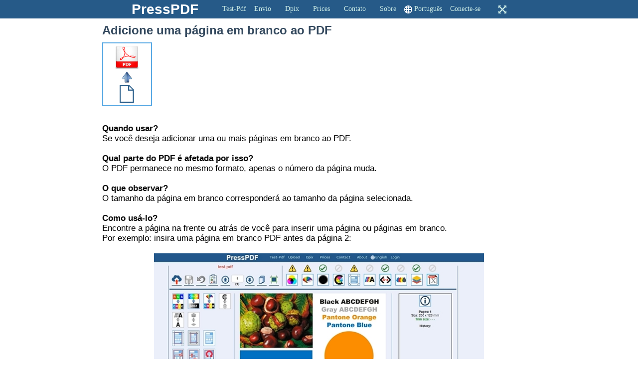

--- FILE ---
content_type: text/html; charset=UTF-8
request_url: https://www.presspdf.com/pt/pdf-adicionar-vazio-pagina
body_size: 57941
content:
<!doctype html>
<html lang="pt">
<head>
<meta charset="utf-8">
<title>Adicione páginas em branco ao PDF.</title>
<meta name="description" content="Adicione páginas ao PDF.">
<meta name="keywords" content="Inserindo PDF, adicionando, página, páginas">
<meta name="viewport" content="width=device-width, initial-scale=1.0">

<link rel="icon" type="image/png"  href="../images/favicon.png"/>
<link rel="stylesheet" href="../include/header.css">
<link rel="stylesheet" type="text/css" href="../login.css">
<!-- Google tag (gtag.js) -->
<script async src="https://www.googletagmanager.com/gtag/js?id=G-150PECE0SM"></script>
<script>
  window.dataLayer = window.dataLayer || [];
  function gtag(){dataLayer.push(arguments);}
  gtag('js', new Date());

  gtag('config', 'G-150PECE0SM');
</script><style>
div#container {
   margin: 0 auto 0 auto;
   position: relative;
   text-align: left;
   width: 900px;
}
body {
   background-color: transparent;
   color: #000000;
   font-family: Arial;
   font-size: 13px;
   font-weight: normal;
   line-height: 1.1875;
   margin: 0;
   text-align: center;
}
a {
   color: #0000FF;
   text-decoration: underline;
}
a:visited {
   color: #800080;
}
a:hover {
   color: #0000FF;
   text-decoration: underline;
}
input:focus,
textarea:focus,
select:focus {
   outline: none;
}
@media only screen and (min-width: 640px) and (max-width: 899px) {
}
@media only screen and (min-width: 480px) and (max-width: 639px) {
}
@media only screen and (max-width: 479px) {
}
#wb_Text1 {
   background-color: transparent;
   background-image: none;
   border: 0px solid #000000;
   border-radius: 0px;
   margin: 0;
   padding: 0;
   text-align: left;
}
#wb_Text1 div {
   text-align: left;
}
#wb_Text1 {
   box-sizing: border-box;
   display: block;
   margin: 0;
   width: 100%;
}
#wb_Text2 {
   background-color: transparent;
   background-image: none;
   border: 0px solid #000000;
   border-radius: 0px;
   margin: 0;
   padding: 0;
   text-align: left;
}
#wb_Text2 div {
   text-align: left;
}
#wb_Text5 {
   background-color: transparent;
   background-image: none;
   border: 0px solid #000000;
   border-radius: 0px;
   margin: 0;
   padding: 0;
   text-align: left;
}
#wb_Text5 div {
   text-align: left;
}
#wb_Text5 {
   box-sizing: border-box;
   display: block;
   margin: 0;
   width: 100%;
}
#wb_Text6 {
   background-color: transparent;
   background-image: none;
   border: 0px solid #000000;
   border-radius: 0px;
   margin: 0;
   padding: 0;
   text-align: left;
}
#wb_Text6 div {
   text-align: left;
}
#wb_Text7 {
   background-color: transparent;
   background-image: none;
   border: 0px solid #000000;
   border-radius: 0px;
   margin: 0;
   padding: 0;
   text-align: left;
}
#wb_Text7 div {
   text-align: left;
}
#wb_Text7 {
   box-sizing: border-box;
   display: block;
   margin: 0;
   width: 100%;
}
#wb_Text8 {
   background-color: transparent;
   background-image: none;
   border: 0px solid #000000;
   border-radius: 0px;
   margin: 0;
   padding: 0;
   text-align: left;
}
#wb_Text8 div {
   text-align: left;
}
#wb_Text8 {
   box-sizing: border-box;
   display: block;
   margin: 0;
   width: 100%;
}
#wb_Text9 {
   background-color: transparent;
   background-image: none;
   border: 0px solid #000000;
   border-radius: 0px;
   margin: 0;
   padding: 0;
   text-align: left;
}
#wb_Text9 div {
   text-align: left;
}
#wb_Text9 {
   box-sizing: border-box;
   display: block;
   margin: 0;
   width: 100%;
}
#wb_Text10 {
   background-color: transparent;
   background-image: none;
   border: 0px solid #000000;
   border-radius: 0px;
   margin: 0;
   padding: 0;
   text-align: left;
}
#wb_Text10 div {
   text-align: left;
}
#wb_Text10 {
   box-sizing: border-box;
   display: block;
   margin: 0;
   width: 100%;
}
#wb_Text11 {
   background-color: transparent;
   background-image: none;
   border: 0px solid #000000;
   border-radius: 0px;
   margin: 0;
   padding: 0;
   text-align: left;
}
#wb_Text11 div {
   text-align: left;
}
#wb_Text11 {
   box-sizing: border-box;
   display: block;
   margin: 0;
   width: 100%;
}
#wb_Text12 {
   background-color: transparent;
   background-image: none;
   border: 0px solid #000000;
   border-radius: 0px;
   margin: 0;
   padding: 0;
   text-align: left;
}
#wb_Text12 div {
   text-align: left;
}
#wb_Text12 {
   box-sizing: border-box;
   display: block;
   margin: 0;
   width: 100%;
}
#wb_ThreeColumns {
   background-color: rgba(255,255,255,0.39);
   background-image: none;
   border: 0px solid #CCCCCC;
   box-sizing: border-box;
   clear: both;
   display: table;
   margin: 0;
   position: relative;
   table-layout: fixed;
   text-align: center;
   width: 100%;
}
#ThreeColumns {
   box-sizing: border-box;
   margin-left: auto;
   margin-right: auto;
   max-width: 900px;
   padding: 10px 15px 25px 15px;
}
#ThreeColumns > .row {
   margin-left: -15px;
   margin-right: -15px;
}
#ThreeColumns > .row > .col-1 {
   box-sizing: border-box;
   font-size: 0px;
   min-height: 1px;
   padding-left: 15px;
   padding-right: 15px;
   position: relative;
}
#ThreeColumns > .row > .col-1 {
   float: left;
}
#ThreeColumns > .row > .col-1 {
   background-color: transparent;
   background-image: none;
   border: 0px solid #FFFFFF;
   border-radius: 0px;
   text-align: left;
   width: 100%;
}
#ThreeColumns:before,
#ThreeColumns:after,
#ThreeColumns .row:before,
#ThreeColumns .row:after {
   content: " ";
   display: table;
}
#ThreeColumns:after,
#ThreeColumns .row:after {
   clear: both;
}
@media (max-width: 480px) {
#ThreeColumns > .row > .col-1 {
   float: none;
   width: 100%;
}
}
#wb_Text15 {
   background-color: transparent;
   background-image: none;
   border: 0px solid #000000;
   border-radius: 0px;
   margin: 0;
   padding: 0px 0px 10px 0px;
   text-align: left;
}
#wb_Text15 div {
   text-align: left;
}
#wb_Text15 {
   box-sizing: border-box;
   display: block;
   margin: 0;
   width: 100%;
}
#wb_Text16 {
   background-color: transparent;
   background-image: none;
   border: 0px solid #000000;
   border-radius: 0px;
   margin: 0;
   padding: 0px 0px 10px 0px;
   text-align: left;
}
#wb_Text16 div {
   text-align: left;
}
#wb_Text16 {
   box-sizing: border-box;
   display: block;
   margin: 0;
   width: 100%;
}
#wb_Heading1 {
   background-color: transparent;
   background-image: none;
   border: 0px solid #000000;
   border-radius: 0px;
   box-sizing: border-box;
   margin: 0;
   padding: 0px 0px 10px 0px;
   text-align: left;
   vertical-align: top;
}
#Heading1 {
   color: #34495E;
   font-family: Arial;
   font-size: 24px;
   font-style: normal;
   font-weight: bold;
   margin: 0;
   text-align: left;
}
#wb_Heading2 {
   background-color: transparent;
   background-image: none;
   border: 0px solid #000000;
   border-radius: 0px;
   box-sizing: border-box;
   margin: 0;
   padding: 0px 0px 10px 0px;
   text-align: left;
   vertical-align: top;
}
#Heading2 {
   color: #34495E;
   font-family: Arial;
   font-size: 24px;
   font-style: normal;
   font-weight: bold;
   margin: 0;
   text-align: left;
}
#wb_Heading3 {
   background-color: transparent;
   background-image: none;
   border: 0px solid #000000;
   border-radius: 0px;
   box-sizing: border-box;
   margin: 0;
   padding: 0px 0px 10px 0px;
   text-align: left;
   vertical-align: top;
}
#Heading3 {
   color: #34495E;
   font-family: Arial;
   font-size: 24px;
   font-style: normal;
   font-weight: bold;
   margin: 0;
   text-align: left;
}
#wb_LayoutGrid1 {
   background-color: rgba(255,255,255,0.39);
   background-image: none;
   border: 0px solid #CCCCCC;
   box-sizing: border-box;
   clear: both;
   display: table;
   margin: 0;
   position: relative;
   table-layout: fixed;
   text-align: center;
   width: 100%;
}
#LayoutGrid1 {
   box-sizing: border-box;
   margin-left: auto;
   margin-right: auto;
   max-width: 900px;
   padding: 10px 15px 10px 15px;
}
#LayoutGrid1 > .row {
   margin-left: -15px;
   margin-right: -15px;
}
#LayoutGrid1 > .row > .col-1 {
   box-sizing: border-box;
   font-size: 0px;
   min-height: 1px;
   padding-left: 15px;
   padding-right: 15px;
   position: relative;
}
#LayoutGrid1 > .row > .col-1 {
   float: left;
}
#LayoutGrid1 > .row > .col-1 {
   background-color: transparent;
   background-image: none;
   border: 0px solid #FFFFFF;
   border-radius: 0px;
   text-align: center;
   width: 100%;
}
#LayoutGrid1:before,
#LayoutGrid1:after,
#LayoutGrid1 .row:before,
#LayoutGrid1 .row:after {
   content: " ";
   display: table;
}
#LayoutGrid1:after,
#LayoutGrid1 .row:after {
   clear: both;
}
@media (max-width: 480px) {
#LayoutGrid1 > .row > .col-1 {
   float: none;
   width: 100%;
}
}
#wb_Text4 {
   background-color: transparent;
   background-image: none;
   border: 0px solid #000000;
   border-radius: 0px;
   margin: 0;
   padding: 0px 0px 10px 0px;
   text-align: left;
}
#wb_Text4 div {
   text-align: left;
}
#wb_Text4 {
   box-sizing: border-box;
   display: block;
   margin: 0;
   width: 100%;
}
#wb_Text14 {
   background-color: transparent;
   background-image: none;
   border: 0px solid #000000;
   border-radius: 0px;
   margin: 0;
   padding: 0px 0px 10px 0px;
   text-align: left;
}
#wb_Text14 div {
   text-align: left;
}
#wb_Text14 {
   box-sizing: border-box;
   display: block;
   margin: 0;
   width: 100%;
}
#wb_Heading5 {
   background-color: transparent;
   background-image: none;
   border: 0px solid #000000;
   border-radius: 0px;
   box-sizing: border-box;
   margin: 0;
   padding: 0px 0px 10px 0px;
   text-align: left;
   vertical-align: top;
}
#Heading5 {
   color: #34495E;
   font-family: Arial;
   font-size: 24px;
   font-style: normal;
   font-weight: bold;
   margin: 0;
   text-align: left;
}
#wb_Heading6 {
   background-color: transparent;
   background-image: none;
   border: 0px solid #000000;
   border-radius: 0px;
   box-sizing: border-box;
   margin: 0;
   padding: 0px 0px 10px 0px;
   text-align: left;
   vertical-align: top;
}
#Heading6 {
   color: #34495E;
   font-family: Arial;
   font-size: 24px;
   font-style: normal;
   font-weight: bold;
   margin: 0;
   text-align: left;
}
#wb_LayoutGrid2 {
   background-color: rgba(255,255,255,0.39);
   background-image: none;
   border: 0px solid #CCCCCC;
   box-sizing: border-box;
   clear: both;
   display: table;
   margin: 0;
   position: relative;
   table-layout: fixed;
   text-align: center;
   width: 100%;
}
#LayoutGrid2 {
   box-sizing: border-box;
   margin-left: auto;
   margin-right: auto;
   max-width: 900px;
   padding: 10px 15px 10px 15px;
}
#LayoutGrid2 > .row {
   margin-left: -15px;
   margin-right: -15px;
}
#LayoutGrid2 > .row > .col-1 {
   box-sizing: border-box;
   font-size: 0px;
   min-height: 1px;
   padding-left: 15px;
   padding-right: 15px;
   position: relative;
}
#LayoutGrid2 > .row > .col-1 {
   float: left;
}
#LayoutGrid2 > .row > .col-1 {
   background-color: transparent;
   background-image: none;
   border: 0px solid #FFFFFF;
   border-radius: 0px;
   text-align: center;
   width: 100%;
}
#LayoutGrid2:before,
#LayoutGrid2:after,
#LayoutGrid2 .row:before,
#LayoutGrid2 .row:after {
   content: " ";
   display: table;
}
#LayoutGrid2:after,
#LayoutGrid2 .row:after {
   clear: both;
}
@media (max-width: 480px) {
#LayoutGrid2 > .row > .col-1 {
   float: none;
   width: 100%;
}
}
#wb_Text3 {
   background-color: transparent;
   background-image: none;
   border: 0px solid #000000;
   border-radius: 0px;
   margin: 0;
   padding: 0px 0px 10px 0px;
   text-align: left;
}
#wb_Text3 div {
   text-align: left;
}
#wb_Text3 {
   box-sizing: border-box;
   display: block;
   margin: 0;
   width: 100%;
}
#wb_Text17 {
   background-color: transparent;
   background-image: none;
   border: 0px solid #000000;
   border-radius: 0px;
   margin: 0;
   padding: 0px 0px 10px 0px;
   text-align: left;
}
#wb_Text17 div {
   text-align: left;
}
#wb_Text17 {
   box-sizing: border-box;
   display: block;
   margin: 0;
   width: 100%;
}
#wb_Heading4 {
   background-color: transparent;
   background-image: none;
   border: 0px solid #000000;
   border-radius: 0px;
   box-sizing: border-box;
   margin: 0;
   padding: 0px 0px 10px 0px;
   text-align: left;
   vertical-align: top;
}
#Heading4 {
   color: #34495E;
   font-family: Arial;
   font-size: 24px;
   font-style: normal;
   font-weight: bold;
   margin: 0;
   text-align: left;
}
#wb_Heading7 {
   background-color: transparent;
   background-image: none;
   border: 0px solid #000000;
   border-radius: 0px;
   box-sizing: border-box;
   margin: 0;
   padding: 0px 0px 10px 0px;
   text-align: left;
   vertical-align: top;
}
#Heading7 {
   color: #34495E;
   font-family: Arial;
   font-size: 24px;
   font-style: normal;
   font-weight: bold;
   margin: 0;
   text-align: left;
}
#wb_LayoutGrid3 {
   background-color: rgba(255,255,255,0.39);
   background-image: none;
   border: 0px solid #CCCCCC;
   box-sizing: border-box;
   clear: both;
   display: table;
   margin: 0;
   position: relative;
   table-layout: fixed;
   text-align: center;
   width: 100%;
}
#LayoutGrid3 {
   box-sizing: border-box;
   margin-left: auto;
   margin-right: auto;
   max-width: 900px;
   padding: 10px 15px 10px 15px;
}
#LayoutGrid3 > .row {
   margin-left: -15px;
   margin-right: -15px;
}
#LayoutGrid3 > .row > .col-1 {
   box-sizing: border-box;
   font-size: 0px;
   min-height: 1px;
   padding-left: 15px;
   padding-right: 15px;
   position: relative;
}
#LayoutGrid3 > .row > .col-1 {
   float: left;
}
#LayoutGrid3 > .row > .col-1 {
   background-color: transparent;
   background-image: none;
   border: 0px solid #FFFFFF;
   border-radius: 0px;
   text-align: center;
   width: 100%;
}
#LayoutGrid3:before,
#LayoutGrid3:after,
#LayoutGrid3 .row:before,
#LayoutGrid3 .row:after {
   content: " ";
   display: table;
}
#LayoutGrid3:after,
#LayoutGrid3 .row:after {
   clear: both;
}
@media (max-width: 480px) {
#LayoutGrid3 > .row > .col-1 {
   float: none;
   width: 100%;
}
}
#wb_Text18 {
   background-color: transparent;
   background-image: none;
   border: 0px solid #000000;
   border-radius: 0px;
   margin: 0;
   padding: 0px 0px 10px 0px;
   text-align: left;
}
#wb_Text18 div {
   text-align: left;
}
#wb_Text18 {
   box-sizing: border-box;
   display: block;
   margin: 0;
   width: 100%;
}
#wb_Text19 {
   background-color: transparent;
   background-image: none;
   border: 0px solid #000000;
   border-radius: 0px;
   margin: 0;
   padding: 0px 0px 10px 0px;
   text-align: left;
}
#wb_Text19 div {
   text-align: left;
}
#wb_Text19 {
   box-sizing: border-box;
   display: block;
   margin: 0;
   width: 100%;
}
#wb_Heading8 {
   background-color: transparent;
   background-image: none;
   border: 0px solid #000000;
   border-radius: 0px;
   box-sizing: border-box;
   margin: 0;
   padding: 0px 0px 10px 0px;
   text-align: left;
   vertical-align: top;
}
#Heading8 {
   color: #34495E;
   font-family: Arial;
   font-size: 24px;
   font-style: normal;
   font-weight: bold;
   margin: 0;
   text-align: left;
}
#wb_Heading9 {
   background-color: transparent;
   background-image: none;
   border: 0px solid #000000;
   border-radius: 0px;
   box-sizing: border-box;
   margin: 0;
   padding: 0px 0px 10px 0px;
   text-align: left;
   vertical-align: top;
}
#Heading9 {
   color: #34495E;
   font-family: Arial;
   font-size: 24px;
   font-style: normal;
   font-weight: bold;
   margin: 0;
   text-align: left;
}
#wb_LayoutGrid4 {
   background-color: rgba(255,255,255,0.39);
   background-image: none;
   border: 0px solid #CCCCCC;
   box-sizing: border-box;
   clear: both;
   display: table;
   margin: 0;
   position: relative;
   table-layout: fixed;
   text-align: center;
   width: 100%;
}
#LayoutGrid4 {
   box-sizing: border-box;
   margin-left: auto;
   margin-right: auto;
   max-width: 900px;
   padding: 10px 15px 10px 15px;
}
#LayoutGrid4 > .row {
   margin-left: -15px;
   margin-right: -15px;
}
#LayoutGrid4 > .row > .col-1 {
   box-sizing: border-box;
   font-size: 0px;
   min-height: 1px;
   padding-left: 15px;
   padding-right: 15px;
   position: relative;
}
#LayoutGrid4 > .row > .col-1 {
   float: left;
}
#LayoutGrid4 > .row > .col-1 {
   background-color: transparent;
   background-image: none;
   border: 0px solid #FFFFFF;
   border-radius: 0px;
   text-align: center;
   width: 100%;
}
#LayoutGrid4:before,
#LayoutGrid4:after,
#LayoutGrid4 .row:before,
#LayoutGrid4 .row:after {
   content: " ";
   display: table;
}
#LayoutGrid4:after,
#LayoutGrid4 .row:after {
   clear: both;
}
@media (max-width: 480px) {
#LayoutGrid4 > .row > .col-1 {
   float: none;
   width: 100%;
}
}
#wb_Text20 {
   background-color: transparent;
   background-image: none;
   border: 0px solid #000000;
   border-radius: 0px;
   margin: 0;
   padding: 0px 0px 10px 0px;
   text-align: left;
}
#wb_Text20 div {
   text-align: left;
}
#wb_Text20 {
   box-sizing: border-box;
   display: block;
   margin: 0;
   width: 100%;
}
#wb_Text21 {
   background-color: transparent;
   background-image: none;
   border: 0px solid #000000;
   border-radius: 0px;
   margin: 0;
   padding: 0px 0px 10px 0px;
   text-align: left;
}
#wb_Text21 div {
   text-align: left;
}
#wb_Text21 {
   box-sizing: border-box;
   display: block;
   margin: 0;
   width: 100%;
}
#wb_Heading10 {
   background-color: transparent;
   background-image: none;
   border: 0px solid #000000;
   border-radius: 0px;
   box-sizing: border-box;
   margin: 0;
   padding: 0px 0px 10px 0px;
   text-align: left;
   vertical-align: top;
}
#Heading10 {
   color: #34495E;
   font-family: Arial;
   font-size: 24px;
   font-style: normal;
   font-weight: bold;
   margin: 0;
   text-align: left;
}
#wb_Heading11 {
   background-color: transparent;
   background-image: none;
   border: 0px solid #000000;
   border-radius: 0px;
   box-sizing: border-box;
   margin: 0;
   padding: 0px 0px 10px 0px;
   text-align: left;
   vertical-align: top;
}
#Heading11 {
   color: #34495E;
   font-family: Arial;
   font-size: 24px;
   font-style: normal;
   font-weight: bold;
   margin: 0;
   text-align: left;
}
#wb_LayoutGrid5 {
   background-color: rgba(255,255,255,0.39);
   background-image: none;
   border: 0px solid #CCCCCC;
   box-sizing: border-box;
   clear: both;
   display: table;
   margin: 0;
   position: relative;
   table-layout: fixed;
   text-align: center;
   width: 100%;
}
#LayoutGrid5 {
   box-sizing: border-box;
   margin-left: auto;
   margin-right: auto;
   max-width: 900px;
   padding: 10px 15px 20px 15px;
}
#LayoutGrid5 > .row {
   margin-left: -15px;
   margin-right: -15px;
}
#LayoutGrid5 > .row > .col-1 {
   box-sizing: border-box;
   font-size: 0px;
   min-height: 1px;
   padding-left: 15px;
   padding-right: 15px;
   position: relative;
}
#LayoutGrid5 > .row > .col-1 {
   float: left;
   height: 372px;
}
#LayoutGrid5 > .row > .col-1 {
   background-color: transparent;
   background-image: none;
   border: 0px solid #FFFFFF;
   border-radius: 0px;
   text-align: center;
   width: 100%;
}
#LayoutGrid5:before,
#LayoutGrid5:after,
#LayoutGrid5 .row:before,
#LayoutGrid5 .row:after {
   content: " ";
   display: table;
}
#LayoutGrid5:after,
#LayoutGrid5 .row:after {
   clear: both;
}
@media (max-width: 480px) {
#LayoutGrid5 > .row > .col-1 {
   float: none;
   height: auto;
   width: 100%;
}
}
#wb_Text22 {
   background-color: transparent;
   background-image: none;
   border: 0px solid #000000;
   border-radius: 0px;
   margin: 0;
   padding: 0px 0px 10px 0px;
   text-align: left;
}
#wb_Text22 div {
   text-align: left;
}
#wb_Text22 {
   box-sizing: border-box;
   display: block;
   margin: 0;
   width: 100%;
}
#wb_Text23 {
   background-color: transparent;
   background-image: none;
   border: 0px solid #000000;
   border-radius: 0px;
   margin: 0;
   padding: 0px 0px 10px 0px;
   text-align: left;
}
#wb_Text23 div {
   text-align: left;
}
#wb_Text23 {
   box-sizing: border-box;
   display: block;
   margin: 0;
   width: 100%;
}
#wb_Heading12 {
   background-color: transparent;
   background-image: none;
   border: 0px solid #000000;
   border-radius: 0px;
   box-sizing: border-box;
   margin: 0;
   padding: 0px 0px 10px 0px;
   text-align: left;
   vertical-align: top;
}
#Heading12 {
   color: #34495E;
   font-family: Arial;
   font-size: 24px;
   font-style: normal;
   font-weight: bold;
   margin: 0;
   text-align: left;
}
#wb_Heading13 {
   background-color: transparent;
   background-image: none;
   border: 0px solid #000000;
   border-radius: 0px;
   box-sizing: border-box;
   margin: 0;
   padding: 0px 0px 10px 0px;
   text-align: left;
   vertical-align: top;
}
#Heading13 {
   color: #34495E;
   font-family: Arial;
   font-size: 24px;
   font-style: normal;
   font-weight: bold;
   margin: 0;
   text-align: left;
}
#MediaPlayer1 {
   height: 100%;
   left: 0;
   position: absolute;
   top: 0;
   width: 100%;
}
#wb_MediaPlayer1 {
   display: block;
   height: 372px;
   margin: 0;
   position: relative;
   vertical-align: top;
}
#wb_Image2 {
   margin: 0;
   vertical-align: top;
}
#Image2 {
   border: 0px solid #000000;
   border-radius: 0px;
   display: inline-block;
   height: 128px;
   padding: 0;
   vertical-align: top;
   width: 100px;
}
#wb_Image2 {
   display: inline-block;
   height: 128px;
   width: 100px;
   z-index: 1;
}
#wb_Text6 {
   height: 34px;
   left: 74px;
   position: absolute;
   top: 634px;
   width: 2px;
   z-index: 12;
}
#wb_Text2 {
   height: 26px;
   left: 74px;
   position: absolute;
   top: 914px;
   width: 2px;
   z-index: 11;
}
#wb_Heading1 {
   display: inline-block;
   width: 100%;
   z-index: 0;
}
#wb_MediaPlayer1 {
   display: inline-block;
   width: 100%;
   z-index: 10;
}
@media only screen and (min-width: 640px) and (max-width: 899px) {
div#container {
   width: 640px;
}
body {
   background-color: transparent;
   background-image: none;
}
#wb_Text1 {
   display: block;
   visibility: visible;
}
#wb_Text1 {
   margin: 0;
   padding: 0;
}
#wb_Text2 {
   display: inline;
   height: 26px;
   left: 74px;
   top: 914px;
   visibility: visible;
   width: 2px;
}
#wb_Text2 {
   margin: 0;
   padding: 0;
}
#wb_Text5 {
   display: block;
   visibility: visible;
}
#wb_Text5 {
   margin: 0;
   padding: 0;
}
#wb_Text6 {
   display: inline;
   height: 34px;
   left: 74px;
   top: 634px;
   visibility: visible;
   width: 2px;
}
#wb_Text6 {
   margin: 0;
   padding: 0;
}
#wb_Text7 {
   display: block;
   visibility: visible;
}
#wb_Text7 {
   margin: 0;
   padding: 0;
}
#wb_Text8 {
   display: block;
   visibility: visible;
}
#wb_Text8 {
   margin: 0;
   padding: 0;
}
#wb_Text9 {
   display: block;
   visibility: visible;
}
#wb_Text9 {
   margin: 0;
   padding: 0;
}
#wb_Text10 {
   display: block;
   visibility: visible;
}
#wb_Text10 {
   margin: 0;
   padding: 0;
}
#wb_Text11 {
   display: block;
   visibility: visible;
}
#wb_Text11 {
   margin: 0;
   padding: 0;
}
#wb_Text12 {
   display: block;
   visibility: visible;
}
#wb_Text12 {
   margin: 0;
   padding: 0;
}
#wb_ThreeColumns {
   display: table;
   visibility: visible;
}
#wb_ThreeColumns {
   margin-bottom: 0px;
   margin-top: 0px;
}
#ThreeColumns {
   padding: 10px 15px 25px 15px;
}
#ThreeColumns .row {
   margin-left: -15px;
   margin-right: -15px;
}
#ThreeColumns > .row > .col-1 {
   padding-left: 15px;
   padding-right: 15px;
}
#ThreeColumns > .row > .col-1 {
   border: 0px solid #FFFFFF;
   border-radius: 0px;
   display: block;
   text-align: left;
   width: 100%;
}
#wb_Text15 {
   display: block;
   visibility: visible;
}
#wb_Text15 {
   margin: 0;
   padding: 0px 0px 10px 0px;
}
#wb_Text16 {
   display: block;
   visibility: visible;
}
#wb_Text16 {
   margin: 0;
   padding: 0px 0px 10px 0px;
}
#wb_Heading1 {
   display: block;
   margin: 0;
   padding: 0px 0px 10px 0px;
   visibility: visible;
   width: 100%;
}
#wb_Heading2 {
   display: block;
   margin: 0;
   padding: 0px 0px 10px 0px;
   visibility: visible;
   width: 100%;
}
#wb_Heading3 {
   display: block;
   margin: 0;
   padding: 0px 0px 10px 0px;
   visibility: visible;
   width: 100%;
}
#wb_LayoutGrid1 {
   display: table;
   visibility: visible;
}
#wb_LayoutGrid1 {
   margin-bottom: 0px;
   margin-top: 0px;
}
#LayoutGrid1 {
   padding: 10px 15px 10px 15px;
}
#LayoutGrid1 .row {
   margin-left: -15px;
   margin-right: -15px;
}
#LayoutGrid1 > .row > .col-1 {
   padding-left: 15px;
   padding-right: 15px;
}
#LayoutGrid1 > .row > .col-1 {
   border: 0px solid #FFFFFF;
   border-radius: 0px;
   display: block;
   text-align: center;
   width: 100%;
}
#wb_Text4 {
   display: block;
   visibility: visible;
}
#wb_Text4 {
   margin: 0;
   padding: 0px 0px 10px 0px;
}
#wb_Text14 {
   display: block;
   visibility: visible;
}
#wb_Text14 {
   margin: 0;
   padding: 0px 0px 10px 0px;
}
#wb_Heading5 {
   display: block;
   margin: 0;
   padding: 0px 0px 10px 0px;
   visibility: visible;
   width: 100%;
}
#wb_Heading6 {
   display: block;
   margin: 0;
   padding: 0px 0px 10px 0px;
   visibility: visible;
   width: 100%;
}
#wb_LayoutGrid2 {
   display: table;
   visibility: visible;
}
#wb_LayoutGrid2 {
   margin-bottom: 0px;
   margin-top: 0px;
}
#LayoutGrid2 {
   padding: 10px 15px 10px 15px;
}
#LayoutGrid2 .row {
   margin-left: -15px;
   margin-right: -15px;
}
#LayoutGrid2 > .row > .col-1 {
   padding-left: 15px;
   padding-right: 15px;
}
#LayoutGrid2 > .row > .col-1 {
   border: 0px solid #FFFFFF;
   border-radius: 0px;
   display: block;
   text-align: center;
   width: 100%;
}
#wb_Text3 {
   display: block;
   visibility: visible;
}
#wb_Text3 {
   margin: 0;
   padding: 0px 0px 10px 0px;
}
#wb_Text17 {
   display: block;
   visibility: visible;
}
#wb_Text17 {
   margin: 0;
   padding: 0px 0px 10px 0px;
}
#wb_Heading4 {
   display: block;
   margin: 0;
   padding: 0px 0px 10px 0px;
   visibility: visible;
   width: 100%;
}
#wb_Heading7 {
   display: block;
   margin: 0;
   padding: 0px 0px 10px 0px;
   visibility: visible;
   width: 100%;
}
#wb_LayoutGrid3 {
   display: table;
   visibility: visible;
}
#wb_LayoutGrid3 {
   margin-bottom: 0px;
   margin-top: 0px;
}
#LayoutGrid3 {
   padding: 10px 15px 10px 15px;
}
#LayoutGrid3 .row {
   margin-left: -15px;
   margin-right: -15px;
}
#LayoutGrid3 > .row > .col-1 {
   padding-left: 15px;
   padding-right: 15px;
}
#LayoutGrid3 > .row > .col-1 {
   border: 0px solid #FFFFFF;
   border-radius: 0px;
   display: block;
   text-align: center;
   width: 100%;
}
#wb_Text18 {
   display: block;
   visibility: visible;
}
#wb_Text18 {
   margin: 0;
   padding: 0px 0px 10px 0px;
}
#wb_Text19 {
   display: block;
   visibility: visible;
}
#wb_Text19 {
   margin: 0;
   padding: 0px 0px 10px 0px;
}
#wb_Heading8 {
   display: block;
   margin: 0;
   padding: 0px 0px 10px 0px;
   visibility: visible;
   width: 100%;
}
#wb_Heading9 {
   display: block;
   margin: 0;
   padding: 0px 0px 10px 0px;
   visibility: visible;
   width: 100%;
}
#wb_LayoutGrid4 {
   display: table;
   visibility: visible;
}
#wb_LayoutGrid4 {
   margin-bottom: 0px;
   margin-top: 0px;
}
#LayoutGrid4 {
   padding: 10px 15px 10px 15px;
}
#LayoutGrid4 .row {
   margin-left: -15px;
   margin-right: -15px;
}
#LayoutGrid4 > .row > .col-1 {
   padding-left: 15px;
   padding-right: 15px;
}
#LayoutGrid4 > .row > .col-1 {
   border: 0px solid #FFFFFF;
   border-radius: 0px;
   display: block;
   text-align: center;
   width: 100%;
}
#wb_Text20 {
   display: block;
   visibility: visible;
}
#wb_Text20 {
   margin: 0;
   padding: 0px 0px 10px 0px;
}
#wb_Text21 {
   display: block;
   visibility: visible;
}
#wb_Text21 {
   margin: 0;
   padding: 0px 0px 10px 0px;
}
#wb_Heading10 {
   display: block;
   margin: 0;
   padding: 0px 0px 10px 0px;
   visibility: visible;
   width: 100%;
}
#wb_Heading11 {
   display: block;
   margin: 0;
   padding: 0px 0px 10px 0px;
   visibility: visible;
   width: 100%;
}
#wb_LayoutGrid5 {
   display: table;
   visibility: visible;
}
#wb_LayoutGrid5 {
   margin-bottom: 0px;
   margin-top: 0px;
}
#LayoutGrid5 {
   padding: 10px 15px 20px 15px;
}
#LayoutGrid5 .row {
   margin-left: -15px;
   margin-right: -15px;
}
#LayoutGrid5 > .row > .col-1 {
   padding-left: 15px;
   padding-right: 15px;
}
#LayoutGrid5 > .row > .col-1 {
   border: 0px solid #FFFFFF;
   border-radius: 0px;
   display: flex;
   text-align: center;
   width: 100%;
}
#wb_Text22 {
   display: block;
   visibility: visible;
}
#wb_Text22 {
   margin: 0;
   padding: 0px 0px 10px 0px;
}
#wb_Text23 {
   display: block;
   visibility: visible;
}
#wb_Text23 {
   margin: 0;
   padding: 0px 0px 10px 0px;
}
#wb_Heading12 {
   display: block;
   margin: 0;
   padding: 0px 0px 10px 0px;
   visibility: visible;
   width: 100%;
}
#wb_Heading13 {
   display: block;
   margin: 0;
   padding: 0px 0px 10px 0px;
   visibility: visible;
   width: 100%;
}
#wb_MediaPlayer1 {
   display: block;
   margin: 0;
   visibility: visible;
   width: 100%;
}
#wb_Image2 {
   display: inline-block;
   height: 128px;
   margin: 0;
   padding: 0;
   visibility: visible;
   width: 100px;
}
#Image2 {
   height: 128px;
   width: 100px;
}
}
@media only screen and (min-width: 480px) and (max-width: 639px) {
div#container {
   width: 480px;
}
body {
   background-color: transparent;
   background-image: none;
}
#wb_Text1 {
   display: block;
   visibility: visible;
}
#wb_Text1 {
   margin: 0;
   padding: 0;
}
#wb_Text2 {
   display: inline;
   height: 26px;
   left: 74px;
   top: 914px;
   visibility: visible;
   width: 2px;
}
#wb_Text2 {
   margin: 0;
   padding: 0;
}
#wb_Text5 {
   display: block;
   visibility: visible;
}
#wb_Text5 {
   margin: 0;
   padding: 0;
}
#wb_Text6 {
   display: inline;
   height: 34px;
   left: 74px;
   top: 634px;
   visibility: visible;
   width: 2px;
}
#wb_Text6 {
   margin: 0;
   padding: 0;
}
#wb_Text7 {
   display: block;
   visibility: visible;
}
#wb_Text7 {
   margin: 0;
   padding: 0;
}
#wb_Text8 {
   display: block;
   visibility: visible;
}
#wb_Text8 {
   margin: 0;
   padding: 0;
}
#wb_Text9 {
   display: block;
   visibility: visible;
}
#wb_Text9 {
   margin: 0;
   padding: 0;
}
#wb_Text10 {
   display: block;
   visibility: visible;
}
#wb_Text10 {
   margin: 0;
   padding: 0;
}
#wb_Text11 {
   display: block;
   visibility: visible;
}
#wb_Text11 {
   margin: 0;
   padding: 0;
}
#wb_Text12 {
   display: block;
   visibility: visible;
}
#wb_Text12 {
   margin: 0;
   padding: 0;
}
#wb_ThreeColumns {
   display: table;
   visibility: visible;
}
#wb_ThreeColumns {
   margin-bottom: 0px;
   margin-top: 0px;
}
#ThreeColumns {
   padding: 10px 15px 25px 15px;
}
#ThreeColumns .row {
   margin-left: -15px;
   margin-right: -15px;
}
#ThreeColumns > .row > .col-1 {
   padding-left: 15px;
   padding-right: 15px;
}
#ThreeColumns > .row > .col-1 {
   border: 0px solid #FFFFFF;
   border-radius: 0px;
   display: block;
   text-align: left;
   width: 100%;
}
#wb_Text15 {
   display: block;
   visibility: visible;
}
#wb_Text15 {
   margin: 0;
   padding: 0px 0px 10px 0px;
}
#wb_Text16 {
   display: block;
   visibility: visible;
}
#wb_Text16 {
   margin: 0;
   padding: 0px 0px 10px 0px;
}
#wb_Heading1 {
   display: block;
   margin: 0;
   padding: 0px 0px 10px 0px;
   visibility: visible;
   width: 100%;
}
#wb_Heading2 {
   display: block;
   margin: 0;
   padding: 0px 0px 10px 0px;
   visibility: visible;
   width: 100%;
}
#wb_Heading3 {
   display: block;
   margin: 0;
   padding: 0px 0px 10px 0px;
   visibility: visible;
   width: 100%;
}
#wb_LayoutGrid1 {
   display: table;
   visibility: visible;
}
#wb_LayoutGrid1 {
   margin-bottom: 0px;
   margin-top: 0px;
}
#LayoutGrid1 {
   padding: 10px 15px 10px 15px;
}
#LayoutGrid1 .row {
   margin-left: -15px;
   margin-right: -15px;
}
#LayoutGrid1 > .row > .col-1 {
   padding-left: 15px;
   padding-right: 15px;
}
#LayoutGrid1 > .row > .col-1 {
   border: 0px solid #FFFFFF;
   border-radius: 0px;
   display: block;
   text-align: center;
   width: 100%;
}
#wb_Text4 {
   display: block;
   visibility: visible;
}
#wb_Text4 {
   margin: 0;
   padding: 0px 0px 10px 0px;
}
#wb_Text14 {
   display: block;
   visibility: visible;
}
#wb_Text14 {
   margin: 0;
   padding: 0px 0px 10px 0px;
}
#wb_Heading5 {
   display: block;
   margin: 0;
   padding: 0px 0px 10px 0px;
   visibility: visible;
   width: 100%;
}
#wb_Heading6 {
   display: block;
   margin: 0;
   padding: 0px 0px 10px 0px;
   visibility: visible;
   width: 100%;
}
#wb_LayoutGrid2 {
   display: table;
   visibility: visible;
}
#wb_LayoutGrid2 {
   margin-bottom: 0px;
   margin-top: 0px;
}
#LayoutGrid2 {
   padding: 10px 15px 10px 15px;
}
#LayoutGrid2 .row {
   margin-left: -15px;
   margin-right: -15px;
}
#LayoutGrid2 > .row > .col-1 {
   padding-left: 15px;
   padding-right: 15px;
}
#LayoutGrid2 > .row > .col-1 {
   border: 0px solid #FFFFFF;
   border-radius: 0px;
   display: block;
   text-align: center;
   width: 100%;
}
#wb_Text3 {
   display: block;
   visibility: visible;
}
#wb_Text3 {
   margin: 0;
   padding: 0px 0px 10px 0px;
}
#wb_Text17 {
   display: block;
   visibility: visible;
}
#wb_Text17 {
   margin: 0;
   padding: 0px 0px 10px 0px;
}
#wb_Heading4 {
   display: block;
   margin: 0;
   padding: 0px 0px 10px 0px;
   visibility: visible;
   width: 100%;
}
#wb_Heading7 {
   display: block;
   margin: 0;
   padding: 0px 0px 10px 0px;
   visibility: visible;
   width: 100%;
}
#wb_LayoutGrid3 {
   display: table;
   visibility: visible;
}
#wb_LayoutGrid3 {
   margin-bottom: 0px;
   margin-top: 0px;
}
#LayoutGrid3 {
   padding: 10px 15px 10px 15px;
}
#LayoutGrid3 .row {
   margin-left: -15px;
   margin-right: -15px;
}
#LayoutGrid3 > .row > .col-1 {
   padding-left: 15px;
   padding-right: 15px;
}
#LayoutGrid3 > .row > .col-1 {
   border: 0px solid #FFFFFF;
   border-radius: 0px;
   display: block;
   text-align: center;
   width: 100%;
}
#wb_Text18 {
   display: block;
   visibility: visible;
}
#wb_Text18 {
   margin: 0;
   padding: 0px 0px 10px 0px;
}
#wb_Text19 {
   display: block;
   visibility: visible;
}
#wb_Text19 {
   margin: 0;
   padding: 0px 0px 10px 0px;
}
#wb_Heading8 {
   display: block;
   margin: 0;
   padding: 0px 0px 10px 0px;
   visibility: visible;
   width: 100%;
}
#wb_Heading9 {
   display: block;
   margin: 0;
   padding: 0px 0px 10px 0px;
   visibility: visible;
   width: 100%;
}
#wb_LayoutGrid4 {
   display: table;
   visibility: visible;
}
#wb_LayoutGrid4 {
   margin-bottom: 0px;
   margin-top: 0px;
}
#LayoutGrid4 {
   padding: 10px 15px 10px 15px;
}
#LayoutGrid4 .row {
   margin-left: -15px;
   margin-right: -15px;
}
#LayoutGrid4 > .row > .col-1 {
   padding-left: 15px;
   padding-right: 15px;
}
#LayoutGrid4 > .row > .col-1 {
   border: 0px solid #FFFFFF;
   border-radius: 0px;
   display: block;
   text-align: center;
   width: 100%;
}
#wb_Text20 {
   display: block;
   visibility: visible;
}
#wb_Text20 {
   margin: 0;
   padding: 0px 0px 10px 0px;
}
#wb_Text21 {
   display: block;
   visibility: visible;
}
#wb_Text21 {
   margin: 0;
   padding: 0px 0px 10px 0px;
}
#wb_Heading10 {
   display: block;
   margin: 0;
   padding: 0px 0px 10px 0px;
   visibility: visible;
   width: 100%;
}
#wb_Heading11 {
   display: block;
   margin: 0;
   padding: 0px 0px 10px 0px;
   visibility: visible;
   width: 100%;
}
#wb_LayoutGrid5 {
   display: table;
   visibility: visible;
}
#wb_LayoutGrid5 {
   margin-bottom: 0px;
   margin-top: 0px;
}
#LayoutGrid5 {
   padding: 10px 15px 20px 15px;
}
#LayoutGrid5 .row {
   margin-left: -15px;
   margin-right: -15px;
}
#LayoutGrid5 > .row > .col-1 {
   padding-left: 15px;
   padding-right: 15px;
}
#LayoutGrid5 > .row > .col-1 {
   border: 0px solid #FFFFFF;
   border-radius: 0px;
   display: flex;
   height: auto;
   text-align: center;
   width: 100%;
}
#wb_Text22 {
   display: block;
   visibility: visible;
}
#wb_Text22 {
   margin: 0;
   padding: 0px 0px 10px 0px;
}
#wb_Text23 {
   display: block;
   visibility: visible;
}
#wb_Text23 {
   margin: 0;
   padding: 0px 0px 10px 0px;
}
#wb_Heading12 {
   display: block;
   margin: 0;
   padding: 0px 0px 10px 0px;
   visibility: visible;
   width: 100%;
}
#wb_Heading13 {
   display: block;
   margin: 0;
   padding: 0px 0px 10px 0px;
   visibility: visible;
   width: 100%;
}
#wb_MediaPlayer1 {
   display: block;
   margin: 0;
   visibility: visible;
   width: 100%;
}
#wb_Image2 {
   display: inline-block;
   height: 128px;
   margin: 0;
   padding: 0;
   visibility: visible;
   width: 100px;
}
#Image2 {
   height: 128px;
   width: 100px;
}
}
@media only screen and (max-width: 479px) {
div#container {
   width: 320px;
}
body {
   background-color: transparent;
   background-image: none;
}
#wb_Text1 {
   display: block;
   visibility: visible;
}
#wb_Text1 {
   margin: 0;
   padding: 0;
}
#wb_Text2 {
   display: inline;
   height: 26px;
   left: 74px;
   top: 914px;
   visibility: visible;
   width: 2px;
}
#wb_Text2 {
   margin: 0;
   padding: 0;
}
#wb_Text5 {
   display: block;
   visibility: visible;
}
#wb_Text5 {
   margin: 0;
   padding: 0;
}
#wb_Text6 {
   display: inline;
   height: 34px;
   left: 74px;
   top: 634px;
   visibility: visible;
   width: 2px;
}
#wb_Text6 {
   margin: 0;
   padding: 0;
}
#wb_Text7 {
   display: block;
   visibility: visible;
}
#wb_Text7 {
   margin: 0;
   padding: 0;
}
#wb_Text8 {
   display: block;
   visibility: visible;
}
#wb_Text8 {
   margin: 0;
   padding: 0;
}
#wb_Text9 {
   display: block;
   visibility: visible;
}
#wb_Text9 {
   margin: 0;
   padding: 0;
}
#wb_Text10 {
   display: block;
   visibility: visible;
}
#wb_Text10 {
   margin: 0;
   padding: 0;
}
#wb_Text11 {
   display: block;
   visibility: visible;
}
#wb_Text11 {
   margin: 0;
   padding: 0;
}
#wb_Text12 {
   display: block;
   visibility: visible;
}
#wb_Text12 {
   margin: 0;
   padding: 0;
}
#wb_ThreeColumns {
   display: table;
   visibility: visible;
}
#wb_ThreeColumns {
   margin-bottom: 0px;
   margin-top: 0px;
}
#ThreeColumns {
   padding: 10px 15px 25px 15px;
}
#ThreeColumns .row {
   margin-left: -15px;
   margin-right: -15px;
}
#ThreeColumns > .row > .col-1 {
   padding-left: 15px;
   padding-right: 15px;
}
#ThreeColumns > .row > .col-1 {
   border: 0px solid #FFFFFF;
   border-radius: 0px;
   display: block;
   text-align: left;
   width: 100%;
}
#wb_Text15 {
   display: block;
   visibility: visible;
}
#wb_Text15 {
   margin: 0;
   padding: 0px 0px 10px 0px;
}
#wb_Text16 {
   display: block;
   visibility: visible;
}
#wb_Text16 {
   margin: 0;
   padding: 0px 0px 10px 0px;
}
#wb_Heading1 {
   display: block;
   margin: 0;
   padding: 0px 0px 10px 0px;
   visibility: visible;
   width: 100%;
}
#wb_Heading2 {
   display: block;
   margin: 0;
   padding: 0px 0px 10px 0px;
   visibility: visible;
   width: 100%;
}
#wb_Heading3 {
   display: block;
   margin: 0;
   padding: 0px 0px 10px 0px;
   visibility: visible;
   width: 100%;
}
#wb_LayoutGrid1 {
   display: table;
   visibility: visible;
}
#wb_LayoutGrid1 {
   margin-bottom: 0px;
   margin-top: 0px;
}
#LayoutGrid1 {
   padding: 10px 15px 10px 15px;
}
#LayoutGrid1 .row {
   margin-left: -15px;
   margin-right: -15px;
}
#LayoutGrid1 > .row > .col-1 {
   padding-left: 15px;
   padding-right: 15px;
}
#LayoutGrid1 > .row > .col-1 {
   border: 0px solid #FFFFFF;
   border-radius: 0px;
   display: block;
   text-align: center;
   width: 100%;
}
#wb_Text4 {
   display: block;
   visibility: visible;
}
#wb_Text4 {
   margin: 0;
   padding: 0px 0px 10px 0px;
}
#wb_Text14 {
   display: block;
   visibility: visible;
}
#wb_Text14 {
   margin: 0;
   padding: 0px 0px 10px 0px;
}
#wb_Heading5 {
   display: block;
   margin: 0;
   padding: 0px 0px 10px 0px;
   visibility: visible;
   width: 100%;
}
#wb_Heading6 {
   display: block;
   margin: 0;
   padding: 0px 0px 10px 0px;
   visibility: visible;
   width: 100%;
}
#wb_LayoutGrid2 {
   display: table;
   visibility: visible;
}
#wb_LayoutGrid2 {
   margin-bottom: 0px;
   margin-top: 0px;
}
#LayoutGrid2 {
   padding: 10px 15px 10px 15px;
}
#LayoutGrid2 .row {
   margin-left: -15px;
   margin-right: -15px;
}
#LayoutGrid2 > .row > .col-1 {
   padding-left: 15px;
   padding-right: 15px;
}
#LayoutGrid2 > .row > .col-1 {
   border: 0px solid #FFFFFF;
   border-radius: 0px;
   display: block;
   text-align: center;
   width: 100%;
}
#wb_Text3 {
   display: block;
   visibility: visible;
}
#wb_Text3 {
   margin: 0;
   padding: 0px 0px 10px 0px;
}
#wb_Text17 {
   display: block;
   visibility: visible;
}
#wb_Text17 {
   margin: 0;
   padding: 0px 0px 10px 0px;
}
#wb_Heading4 {
   display: block;
   margin: 0;
   padding: 0px 0px 10px 0px;
   visibility: visible;
   width: 100%;
}
#wb_Heading7 {
   display: block;
   margin: 0;
   padding: 0px 0px 10px 0px;
   visibility: visible;
   width: 100%;
}
#wb_LayoutGrid3 {
   display: table;
   visibility: visible;
}
#wb_LayoutGrid3 {
   margin-bottom: 0px;
   margin-top: 0px;
}
#LayoutGrid3 {
   padding: 10px 15px 10px 15px;
}
#LayoutGrid3 .row {
   margin-left: -15px;
   margin-right: -15px;
}
#LayoutGrid3 > .row > .col-1 {
   padding-left: 15px;
   padding-right: 15px;
}
#LayoutGrid3 > .row > .col-1 {
   border: 0px solid #FFFFFF;
   border-radius: 0px;
   display: block;
   text-align: center;
   width: 100%;
}
#wb_Text18 {
   display: block;
   visibility: visible;
}
#wb_Text18 {
   margin: 0;
   padding: 0px 0px 10px 0px;
}
#wb_Text19 {
   display: block;
   visibility: visible;
}
#wb_Text19 {
   margin: 0;
   padding: 0px 0px 10px 0px;
}
#wb_Heading8 {
   display: block;
   margin: 0;
   padding: 0px 0px 10px 0px;
   visibility: visible;
   width: 100%;
}
#wb_Heading9 {
   display: block;
   margin: 0;
   padding: 0px 0px 10px 0px;
   visibility: visible;
   width: 100%;
}
#wb_LayoutGrid4 {
   display: table;
   visibility: visible;
}
#wb_LayoutGrid4 {
   margin-bottom: 0px;
   margin-top: 0px;
}
#LayoutGrid4 {
   padding: 10px 15px 10px 15px;
}
#LayoutGrid4 .row {
   margin-left: -15px;
   margin-right: -15px;
}
#LayoutGrid4 > .row > .col-1 {
   padding-left: 15px;
   padding-right: 15px;
}
#LayoutGrid4 > .row > .col-1 {
   border: 0px solid #FFFFFF;
   border-radius: 0px;
   display: block;
   text-align: center;
   width: 100%;
}
#wb_Text20 {
   display: block;
   visibility: visible;
}
#wb_Text20 {
   margin: 0;
   padding: 0px 0px 10px 0px;
}
#wb_Text21 {
   display: block;
   visibility: visible;
}
#wb_Text21 {
   margin: 0;
   padding: 0px 0px 10px 0px;
}
#wb_Heading10 {
   display: block;
   margin: 0;
   padding: 0px 0px 10px 0px;
   visibility: visible;
   width: 100%;
}
#wb_Heading11 {
   display: block;
   margin: 0;
   padding: 0px 0px 10px 0px;
   visibility: visible;
   width: 100%;
}
#wb_LayoutGrid5 {
   display: table;
   visibility: visible;
}
#wb_LayoutGrid5 {
   margin-bottom: 0px;
   margin-top: 0px;
}
#LayoutGrid5 {
   padding: 10px 15px 20px 15px;
}
#LayoutGrid5 .row {
   margin-left: -15px;
   margin-right: -15px;
}
#LayoutGrid5 > .row > .col-1 {
   padding-left: 15px;
   padding-right: 15px;
}
#LayoutGrid5 > .row > .col-1 {
   border: 0px solid #FFFFFF;
   border-radius: 0px;
   display: flex;
   height: auto;
   text-align: center;
   width: 100%;
}
#wb_Text22 {
   display: block;
   visibility: visible;
}
#wb_Text22 {
   margin: 0;
   padding: 0px 0px 10px 0px;
}
#wb_Text23 {
   display: block;
   visibility: visible;
}
#wb_Text23 {
   margin: 0;
   padding: 0px 0px 10px 0px;
}
#wb_Heading12 {
   display: block;
   margin: 0;
   padding: 0px 0px 10px 0px;
   visibility: visible;
   width: 100%;
}
#wb_Heading13 {
   display: block;
   margin: 0;
   padding: 0px 0px 10px 0px;
   visibility: visible;
   width: 100%;
}
#wb_MediaPlayer1 {
   display: block;
   margin: 0;
   visibility: visible;
   width: 100%;
}
#wb_Image2 {
   display: inline-block;
   height: 128px;
   margin: 0;
   padding: 0;
   visibility: visible;
   width: 100px;
}
#Image2 {
   height: 128px;
   width: 100px;
}
}
</style>
</head>
<body>
<style type="text/css">
  .blink_me {
  animation: blinker 1s linear infinite;
}

@keyframes blinker {
  50% {
    opacity: 0;
  }
}
</style>
<script type="text/javascript" charset="utf-8">
function toggleFullScreen() {
  if (!document.fullscreenElement) {
    document.documentElement.requestFullscreen();	
  } else if (document.exitFullscreen) {
    document.exitFullscreen();
  }
}
</script>

<ul class="header" >
	<li class="ppdf" translate="no"><a href="/index-pt">PressPDF &nbsp;&nbsp;&nbsp;</a></li>

	<li class="dropdown"><a onmouseover="" style="cursor: pointer;" onClick="location.href = '/load_test_pdf.php';" class="dropbtn" id="test" >
			<span class="blink_me">Test-Pdf</span></a>
		
		<div class="dropdown-content">
			  <a onmouseover="" style="cursor: pointer;" onClick="location.href = '/load_test_pdf.php';">Tudo pode ser testado com um Pdf de amostra.</a> 
		</div>
	</li>
	
	<li class="hli"><a onmouseover="" style="cursor: pointer;" onClick="location.href = '/upload-file.php';">Envio</a></li>
	<li class="hli"><a href="../pt/dpi-pixel-mm-convertendo" target="_blank">Dpix</a></li>
	<!--<li class="hli"><a href="#">Pdf converter</a></li>
	<li class="hli"><a href="#">Árak</a></li> -->
	
	
	<!--
	<li class="hli" id="newuser"  ><a href="#" onclick="document.getElementById('id02').style.display='inline-block'" ></a></li>
	-->
	
	
	<li class="hli"><a href="/pricing/pricing.php" >Prices </a></li>
	<!--<li class="hli"><a href="/pricing/technikai.php" >Prices -->
	
	<li class="hli"><a href="/contact.php" target="_blank">Contato </a></li>
	

	
	<li class="hli"><a href="/about.php" target="_blank">Sobre </a></li>
	
	
	<li class="hli" ><img src="/images/globe.png" style="vertical-align: middle;" width="16" height="16" alt="lang" ></li>
	<li class="dropdown" ><a href="javascript:void(0)" class="dropbtn" id="lang"  > Português</a>
	<div id="content">
		<div class="dropdown-content">
		<div style="width: 50%; float:left">
		  <a href="/cs/pdf-pridat-prazdny-strana">Český</a>
		  <a href="/da/pdf-tilfoje-tom-side">Dansk</a>
		  <a href="/de/pdf-leer-seite-einfugung">Deutsch</a>
		  <a href="/en/pdf-add-empty-page">English</a>
		  <a href="/es/pdf-anadir-vacio-pagina">Español</a>
		  <a href="/fr/pdf-ajouter-vide-page">Français</a>
		  <a href="/it/pdf-inserisci-vuoto-pagina">Italiano</a>
		  <a href="/hu/pdf-ures-oldal">Magyar</a>
		</div>
		<div  style="width: 50%; float:right">
		  <a href="/nl/pdf-toevoegen-leeg-bladzijde">Nederlands</a>
		  <a href="/pl/pdf-dodaj-pusty-strona">Polski</a>
		  <a href="/pt/pdf-adicionar-vazio-pagina">Português</a>
		  <a href="/ru/pdf-Добавить-пусто-страница">Русский</a>
		  <a href="/sk/pdf-pridať-prázdny-stránku">Slovenčina</a>
		  <a href="/sv/pdf-Lägg till-tömma-sida">Svenska</a>
		  <a href="/zh-Hans/PDF-add-empty-page">简体中文</a>
		  <a href="/zh-Hant/pdf-add-empty-page">繁體中文</a>
		</div>
	</div>
	</li> 
	
	
		
	
		<li class="hli" id="login"  ><a href="#" onclick="document.getElementById('id01').style.display='inline-block'; refresh();" >Conecte-se</a></li>
		<li class="dropdown" style="display: none;" ><a href="javascript:void(0)" class="dropbtn" id="user" >user</a>
			<div class="dropdown-content">
			  <a href="#" onclick="logout();">Sair</a>
			  
			</div>
		</li>
		
		
		<li class="hli" >&nbsp;&nbsp;<a href="javascript:void(0)" style="width:1%; cursor:pointer;" id="fullsc"  onclick="toggleFullScreen()" ><img src="/images/fullscreen1.svg" style="vertical-align: middle;" width="16" height="16" title="Full screen ON-OFF" ></a></li>
	
</ul>





   <div id="container">
      <div id="wb_Text2">
         <span style="color:#000000;font-family:Arial;font-size:15px;"><br></span>
      </div>
      <div id="wb_Text6">
         <span style="color:#000000;font-family:Arial;font-size:24px;"><br></span>
      </div>
   </div>
   <div id="wb_ThreeColumns">
      <div id="ThreeColumns-overlay"></div>
      <div id="ThreeColumns">
         <div class="row">
            <div class="col-1">
               <div id="wb_Heading1">
                  <h1 id="Heading1">Adicione uma página em branco ao PDF</h1>
               </div>
               <div id="wb_Image2">
                  <img src="../images/empty_pdf.png" id="Image2" alt="Adicione uma página em branco ao PDF." title="Adicione uma página em branco ao PDF." width="100" height="129">
               </div>
            </div>
         </div>
      </div>
   </div>
   <div id="wb_LayoutGrid1">
      <div id="LayoutGrid1-overlay"></div>
      <div id="LayoutGrid1">
         <div class="row">
            <div class="col-1">
               <div id="wb_Text5">
                  <span style="color:#000000;font-family:Arial;font-size:17px;"><strong>Quando usar?</strong></span>
               </div>
               <div id="wb_Text7">
                  <span style="color:#000000;font-family:Arial;font-size:17px;">Se você deseja adicionar uma ou mais páginas em branco ao PDF.</span>
               </div>
            </div>
         </div>
      </div>
   </div>
   <div id="wb_LayoutGrid2">
      <div id="LayoutGrid2-overlay"></div>
      <div id="LayoutGrid2">
         <div class="row">
            <div class="col-1">
               <div id="wb_Text8">
                  <span style="color:#000000;font-family:Arial;font-size:17px;"><strong>Qual parte do PDF é afetada por isso?</strong></span>
               </div>
               <div id="wb_Text9">
                  <span style="color:#000000;font-family:Arial;font-size:17px;">O PDF permanece no mesmo formato, apenas o número da página muda.</span>
               </div>
            </div>
         </div>
      </div>
   </div>
   <div id="wb_LayoutGrid3">
      <div id="LayoutGrid3-overlay"></div>
      <div id="LayoutGrid3">
         <div class="row">
            <div class="col-1">
               <div id="wb_Text10">
                  <span style="color:#000000;font-family:Arial;font-size:17px;"><strong>O que observar?</strong></span>
               </div>
               <div id="wb_Text11">
                  <span style="color:#000000;font-family:Arial;font-size:17px;">O tamanho da página em branco corresponderá ao tamanho da página selecionada.</span>
               </div>
            </div>
         </div>
      </div>
   </div>
   <div id="wb_LayoutGrid4">
      <div id="LayoutGrid4-overlay"></div>
      <div id="LayoutGrid4">
         <div class="row">
            <div class="col-1">
               <div id="wb_Text1">
                  <span style="color:#000000;font-family:Arial;font-size:17px;"><strong>Como usá-lo?</strong></span>
               </div>
               <div id="wb_Text12">
                  <span style="color:#000000;font-family:Arial;font-size:17px;">Encontre a página na frente ou atrás de você para inserir uma página ou páginas em branco.<br>Por exemplo: insira uma página em branco PDF antes da página 2:</span>
               </div>
            </div>
         </div>
      </div>
   </div>
   <div id="wb_LayoutGrid5">
      <div id="LayoutGrid5-overlay"></div>
      <div id="LayoutGrid5">
         <div class="row">
            <div class="col-1">
               <div id="wb_MediaPlayer1">
                  <video id="MediaPlayer1" autoplay controls poster="../video/add-blank-empty-page-pdf.jpg">
                     <source src="../video/add-blank-empty-page-pdf.mp4" type="video/mp4">
                  </video>
               </div>
            </div>
         </div>
      </div>
   </div>
   <div id="id01" class="modal_log" >
  <form class="modal_log-content animate" action="javascript:login();">
    <div class="imgcontainer1" title="login" id="login_head">
      <span onclick="login_close();" class="close" title="Close">&times;</span><img src="../../images/login_64.png" alt="" title="login" />
    </div>
	<div class="logtext" id="log">
		Conecte-se	</div>
	<div class="error" id="error_show_email">
		Endereço de email errado!	</div>
	<div class="error" id="error_show_pw">
		Senha incorreta!	</div>
	
	<div class="kredit_ok" id="kredit_ok_show">
		 kredit date
	</div>

	<div class="kredit_end" id="kredit_end_show">
		kredit end date
	</div>
	
	
    <div class="container1" id="cont1">
      <label for="uname" class="email_pw" ><b><img src="../../images/email_32.png" alt="" /></b></label> 
      <input type="text" id="txtemail" placeholder="Email" name="uname" required>
		<p></p>
      <label for="psw" class="email_pw"><b><img src="../../images/pw_32.png" alt="" /></b></label>
	  
      <input type="password" id="txtpw" placeholder="****" name="psw" required>
        
      <button type="submit" id="ok_button1" title="ok"><img src="../../images/ok_48.png" alt="ok" title="ok" /></button>
	  
      
    </div>

    <div class="container2" id="cont2" >
      
      <button type="button" class="cancelbtn"><a href="#" onclick="document.getElementById('id03').style.display='inline-block'; document.getElementById('id01').style.display='none';" style="font-size: 16px;" >Senha esquecida?</a></button>
    </div>
	
  </form>
</div>



<div id="id03" class="modal_log" >
  
  <form class="modal_log-content animate" action="javascript:fargot_pw();">
    <div class="imgcontainer1" title="login">
      <span onclick="document.getElementById('id03').style.display='none'" class="close" title="Close">&times;</span><img src="../../images/fargotpw_48.png" alt="" title="Senha esquecida?" />
    </div>
	
	<div class="logtext" id="fpw">
		Senha esquecida?	</div>
	
	<div class="error" id="error_show_fpw">
		massage
	</div>
	
	<div class="logtext" id="fpw">
		Se você não receber o e-mail, verifique seu spam!	</div>
	
	
    <div class="container1">
      <label for="uname" class="email_pw"><b><img src="../../images/email_32.png" alt="" /></b></label>
      <input type="text" id="txtemail_fpw" placeholder="Email" name="uname" required>

      
        
      <button type="submit" id="ok_button3" title="ok"><img src="../../images/sendemail.png" alt="ok" title="Send Email." /></button>
	  
	  
      
    </div>
	<p></p>
    <div class="container2" >
       <!--<button type="button" onclick="document.getElementById('id03').style.display='none'" class="cancelbtn" title="cancel" ><img src="../../images/cancel_48.png" alt="cancel" title="cancel" /></button> -->
      
    </div>
  </form>
</div>

<div id="id02" class="modal_log" >
  
  <form class="modal_log-content animate" action="javascript:newuser();">
    <div class="imgcontainer1" title="login">
      <span onclick="document.getElementById('id02').style.display='none'" class="close" title="Close modal_log">&times;</span><img src="../../images/fargotpw_48.png" alt="" title="" />
    </div>
	<div class="logtext" id="nuw">
		Mudança de senha.	</div>
	
	
	<div id="show_email">
		<input type="hidden" id="userid" name="userid" value=>
	</div>

	<p></p>
    <div class="container1">
      <label for="psw" >Nova Senha.</label>
      <input type="password" id="txtemail_nu"  name="psw1" >

      <label for="psw" >Nova senha novamente.</label>
      <input type="password" id="txtpw_nu"  name="psw2" >
        
      <button type="submit" id="ok_button2" title="ok"><img src="../../images/ok_48.png" alt="ok" title="ok" /></button>
	  
      
    </div>

    
  </form>
</div><script src="../login.js" ></script>
</body>
</html>

--- FILE ---
content_type: text/css
request_url: https://www.presspdf.com/include/header.css
body_size: 1949
content:
ul.header {
  list-style-type: none;
  margin: 0;
  padding: 0;
  margin-left: 0px;
  padding-bottom: 4px;
  padding-top: 4px;
  line-height: 28px;
  overflow: hidden;
  background-color: #265A88;
  z-index: 200;
  width: 100%;
}

li.hli {
  display: inline-block;
  z-index: 200;
  font-family: Verdana;
   font-weight: normal;
   font-size: 14px;
   font-style: normal;
}
li.ppdf{
  display: inline-block;
  z-index: 200;
}

.dropdown {
  display: inline-block;
   z-index: 200;
   font-family: Verdana;
   font-weight: normal;
   font-size: 14px;
   font-style: normal;
}


li.hli a{
  display: inline;
  color: #ccece6;
  text-align: center;
  padding: 12px;
  text-decoration: none;
  z-index: 200;
}

li.ppdf a{
display:inline;
font-weight:bold; 
font-size:28px; 
color:white; 
text-align: center;
vertical-align: middle;
padding: 12px;
text-decoration: none;
z-index: 200;
}

.dropbtn {
  display: inline;
  color: #ccece6;
  text-align: center;
  text-decoration: none;
  z-index: 200;
}

li.hli a:hover, .dropdown:hover .dropbtn {
  background-color: #337AB7;
  z-index: 200;
}
li.ppdf a:hover {
  background-color: #337AB7;
  z-index: 200;
}

.dropdown-content {
  display: none;
  position: absolute;
  background-color: #f9f9f9;
  min-width: 120px;
  box-shadow: 0px 8px 16px 0px rgba(0,0,0,0.2);
  z-index: 200;
}

.dropdown-content a {
  color: black;
  padding: 12px 16px;
  text-decoration: none;
  display: block;
  text-align: left;
  color: #265A88;
  z-index: 200;
  line-height: 10px;
}

.dropdown-content a:hover {
background-color: #f1f1f1;
z-index: 200;
}

.dropdown:hover .dropdown-content {
  display: block;
  z-index: 200;
}

ul.footer{
  list-style-type: none;
  margin: 0;
  padding-bottom: 8px;
  padding-top: 20px;
  padding-left: 0;
  overflow: hidden;
  background-color: #265A88;
  height:30px;
}



--- FILE ---
content_type: text/css
request_url: https://www.presspdf.com/login.css
body_size: 3776
content:
body {font-family: Arial, Helvetica, sans-serif;}

/* Full-width input fields */
/*input[type=text], input[type=password] { */
#txtemail, #txtemail_nu, #txtemail_fpw, #txtpw, #txtpw_nu {	
  width: 100%;
  padding: 12px 20px;
  margin: 8px 0;
  margin-top: 0px;
  display: inline-block;
  border: 1px solid #ccc;
  box-sizing: border-box;
  font-size: 14px;
}


button {
  background-color: #4CAF50;
  color: white;
  padding: 4px 20px;
  margin: 8px 0;
  border: none;
  cursor: pointer;
  width: 100%;
}

button:hover {
  opacity: 0.8;
}

.error {
  margin: 44px 0 12px 0;
  text-align: center;
  color: white;
  background-color: red;
  width: 100%;
  height: 30px;
  padding-top: 10px;
  
}

.kredit_ok {
  margin: auto;
  margin-bottom: 40px;
  margin-top: 50px;
  text-align: center;
  color: green;
  width: 260px;
  height: 30px;
  padding-top: 10px;
  border-style: solid;
  border-width: 4px;
}

.kredit_end {
  margin: auto;
  margin-bottom: 20px;
  margin-top: 20px;
  text-align: center;
  color: red;
  width: 260px;
  height: 30px;
  
  padding-top: 10px;
  padding-bottom: 10px;
  border-style: solid;
  border-width: 4px;
}

a.kredit_end:link, a.kredit_end:visited {
  background-color: #f44336;
  color: white;
  
  width: 100%;
  height:100%;
  text-align: center;
  text-decoration: none;
  display: inline-block;
}

a.kredit_end:hover, a.kredit_end:active {
  background-color: green;
}

/* Extra styles for the cancel button */
.cancelbtn {
  width: auto;
  padding: 10px 18px;
  background-color: white;
}

.psw {
  width: auto;
  color: white;
  width: 120px;
  padding: 10px 18px;
}

.logtext {
  margin: auto;
  margin-bottom: 10px;
  margin-top: 0px;
  text-align: center;
  width: 260px;
  height: 30px;
  padding-top: 10px;
}

/* Center the image and position the close button */
.imgcontainer1 {
  text-align: center;
  margin: 24px 0 12px 0;
  position: relative;
}

.container1 {
  background-color: white;
  padding-left: 16px; 
  padding-right: 16px;
  border-radius: 10px;
}
.email_pw{
	 margin-right: 250px;
}
.container2 {
  background-color: white;
  padding: 0px; 
  border-radius: 10px;
}


/* The modal_log (background) */
.modal_log {
  display: none; /* Hidden by default */
  position: fixed; /* Stay in place */
  z-index: 200; /* Sit on top */
  left: 0;
  top: 0;
  width: 100%; /* Full width */
  height: 100%; /* Full height */
  overflow: auto; /* Enable scroll if needed */
  background-color: rgb(0,0,0); /* Fallback color */
  background-color: rgba(0,0,0,0.4); /* Black w/ opacity */
  padding-top: 60px;
  font-size: large;
} 

/* modal_log Content/Box */
.modal_log-content {
  background-color: #fefefe;
  margin: 5% auto 15% auto; /* 5% from the top, 15% from the bottom and centered */
  border: 1px solid #888;
  width: 300px; /* Could be more or less, depending on screen size */
  border-radius: 10px;
}

/* The Close Button (x) */
.close {
  position: absolute;
  right: 25px;
  top: 0;
  color: #000;
  font-size: 48px;
  font-weight: bold;
}

.close:hover,
.close:focus {
  color: red;
  cursor: pointer;
}

/* Add Zoom Animation */
.animate {
  -webkit-animation: animatezoom 0.6s;
  animation: animatezoom 0.6s
}

@-webkit-keyframes animatezoom {
  from {-webkit-transform: scale(0)} 
  to {-webkit-transform: scale(1)}
}
  
@keyframes animatezoom {
  from {transform: scale(0)} 
  to {transform: scale(1)}
}

/* Change styles for span and cancel button on extra small screens */
@media screen and (max-width: 300px) {
  span.psw {
     display: block;
     float: none;
  }
  .cancelbtn {
     width: 100%;
  }
}

--- FILE ---
content_type: text/javascript
request_url: https://www.presspdf.com/login.js
body_size: 7279
content:
// Get the modal_log
var modal_log = document.getElementById('id01');
 modal_log.style.display = "none";
var modal_log_nu = document.getElementById('id02');
 modal_log_nu.style.display = "none";

var error_show_email = document.getElementById('error_show_email');
 error_show_email.style.display = "none";
var error_show_pw = document.getElementById('error_show_pw');
 error_show_pw.style.display = "none";
var error_show_nu = document.getElementById('error_show_nu');
 //error_show_nu.style.display = "none";
var error_show_fpw = document.getElementById('error_show_fpw');
 error_show_fpw.style.display = "none";

var kredit_ok_show = document.getElementById('kredit_ok_show');
 kredit_ok_show.style.display = "none";
//var kredit_ok_show_nu = document.getElementById('kredit_ok_show_nu');
 //kredit_ok_show_nu.style.display = "none";
 
var kredit_end_show = document.getElementById('kredit_end_show');
 kredit_end_show.style.display = "none";
//var kredit_end_show_nu = document.getElementById('kredit_end_show_nu');
 //kredit_end_show_nu.style.display = "none";
 
var login_show = document.getElementById('login');

var user_show = document.getElementById('user');

document.getElementById('txtemail_nu').value = "";


function refresh(){
	error_show_email.style.display = "none";
	error_show_pw.style.display = "none";
	//error_show_nu.style.display = "none";
	error_show_fpw.style.display = "none";
	kredit_ok_show.style.display = "none";
	//kredit_ok_show_nu.style.display = "none";
	kredit_end_show.style.display = "none";
	//kredit_end_show_nu.style.display = "none";
}


var log_ok = "";
function login(){
	
	error_show_email.style.display = "none";
	error_show_pw.style.display = "none";
	if (window.XMLHttpRequest) {
		http = new XMLHttpRequest();
	} else {
		http = new ActiveXObject("Microsoft.XMLHTTP");
	}
	
	var email = document.getElementById('txtemail').value;
	var pw = document.getElementById('txtpw').value;
	email = email.trim();
	email = email.replace( /[\r\n]+/gm, "" );
	pw = pw.trim();
	
	const pattern = /^(([^<>()\[\]\\.,;:\s@"]+(\.[^<>()\[\]\\.,;:\s@"]+)*)|(".+"))@((\[[0-9]{1,3}\.[0-9]{1,3}\.[0-9]{1,3}\.[0-9]{1,3}\])|(([a-zA-Z\-0-9]+\.)+[a-zA-Z]{2,}))$/;
	if(pattern.test(email.toLowerCase())){
        // "valid email"
	 } else{	   
		alert("Bad e-mail format!");
		return;
	}
	
	
	var idopont = new Date().getTime();
	http.abort();
	http.open("GET", "../../login.php?ido=" + idopont+"&email="+email+"&pw="+pw, false);
	http.onreadystatechange = function() {
	  if(http.readyState == 4) {
			//alert(http.responseText);
			var string = http.responseText;
			var ary = string.split('||');
			//console.log(ary);
			
			if (ary[0]=="00"){
				error_show_email.style.display = "inline-block";	
			} else if (ary[0]=="0"){
				error_show_pw.style.display = "inline-block";
			} else if (ary[0]=="ok"){
				error_show_email.style.display = "none";
				error_show_pw.style.display = "none";
				user_show.style.display = "inline-block";
				document.getElementById("user").innerHTML  = ary[2].substr(0, 15)+"...";
				login_show.style.display = "none";
	
				document.getElementsByClassName('dropdown')[0].style.display = "inline-block";
				kredit_ok_show.style.display = "block";
				
				document.getElementById("kredit_ok_show").innerHTML  = ">>> "+ary[3];
				//window.location.reload();
				log_ok = "ok";
				
				document.getElementById('cont1').style.display='none';
				document.getElementById('cont2').style.display='none';
				
				
			} else if (ary[0]=="end"){
				error_show_email.style.display = "none";
				error_show_pw.style.display = "none";			
				user_show.style.display = "inline-block";
				document.getElementById("user").innerHTML  = ary[2].substr(0, 15)+"...";
				login_show.style.display = "none";
				
				document.getElementsByClassName('dropdown')[0].style.display = "inline-block";
				kredit_end_show.style.display = "block";
				log_ok = "ok";
				
				document.getElementById("kredit_end_show").innerHTML  = ">>> "+ary[3]+ " !";
				
				document.getElementById('cont1').style.display='none';
				document.getElementById('cont2').style.display='none';
				
			} else {
				alert ("Server Error!");
			}
			
	  }
	}
	http.send(null);
	
}

function logout(){
	
	if (window.XMLHttpRequest) {
		http = new XMLHttpRequest();
	} else {
		http = new ActiveXObject("Microsoft.XMLHTTP");
	}
	
	var email = "logout";
	var pw = "";
	
	var idopont = new Date().getTime();
	http.abort();
	http.open("GET", "../../login.php?ido=" + idopont+"&email="+email+"&pw="+pw, false);
	http.onreadystatechange = function() {
	  if(http.readyState == 4) {
		  
		  //alert(http.responseText);
		  user_show.style.display = "none";
		  login_show.style.display = "inline-block";
		  window.location.reload();
		  
	  }
	}  
	http.send(null);
	
}



function fargot_pw(){
	if (window.XMLHttpRequest) {
		http = new XMLHttpRequest();
	} else {
		http = new ActiveXObject("Microsoft.XMLHTTP");
	}
	
	var email = document.getElementById('txtemail_fpw').value;
	email = email.trim();
	email = email.replace( /[\r\n]+/gm, "" );
	
	const pattern = /^(([^<>()\[\]\\.,;:\s@"]+(\.[^<>()\[\]\\.,;:\s@"]+)*)|(".+"))@((\[[0-9]{1,3}\.[0-9]{1,3}\.[0-9]{1,3}\.[0-9]{1,3}\])|(([a-zA-Z\-0-9]+\.)+[a-zA-Z]{2,}))$/;
	if(pattern.test(email.toLowerCase())){
        // "valid email"
	 } else{	   
		alert("Bad e-mail format!");
		return;
	}
	
	
	var idopont = new Date().getTime();
	http.abort();
	http.open("GET", "../../login.php?ido=" + idopont+"&email_fpw="+email, false);
	http.onreadystatechange = function() {
	  if(http.readyState == 4) {			
		error_show_fpw.style.display = "inline-block";
		document.getElementById('error_show_fpw').innerHTML = http.responseText;	
		if (http.responseText=="Email sent."){
			document.getElementById('error_show_fpw').style.backgroundColor = "green";
			//document.getElementById('ok_button3').style.display = "none";
		} else {
			document.getElementById('error_show_fpw').style.backgroundColor = "red";
		}
	  }
	}
	http.send(null);
	
}

function login_close(){
	document.getElementById('id01').style.display='none';
	if (log_ok=="ok"){
		window.location.reload();
	}
}


function newuser() {//password csere
	
	//error_show.style.display = "block";
	
	
	var ujpw1 = document.getElementById('txtemail_nu').value;
	var ujpw2 = document.getElementById('txtpw_nu').value;
	
	
	if (ujpw1.length < 5) {
		alert('Password minimum length: 5 !');
		//pw.focus;
		return;
	}
	
	
	if (ujpw1 != ujpw2){
		alert('The two passwords are different.');
		//pw.focus;
		return;
	}
	
	var email = document.getElementById('userid').value; 
	
	if (window.XMLHttpRequest) {
		http = new XMLHttpRequest();
	} else {
		http = new ActiveXObject("Microsoft.XMLHTTP");
	}
	
	var idopont = new Date().getTime();
	http.abort();
	http.open("GET", "../../login.php?ido=" + idopont+"&ujpw="+ujpw1+"&user="+email, false);
	console.log("&ujpw="+ujpw1+"&email="+email);
	
	http.onreadystatechange = function() {
	  if(http.readyState == 4) {
			alert(http.responseText);	
	  }
	}
	http.send(null);
	
}




--- FILE ---
content_type: image/svg+xml
request_url: https://www.presspdf.com/images/fullscreen1.svg
body_size: 602
content:
<?xml version="1.0" encoding="UTF-8"?>
<!-- Uploaded to: SVG Repo, www.svgrepo.com, Generator: SVG Repo Mixer Tools -->
<svg width="800px" height="800px" enable-background="new 0 0 1200 1200" version="1.1" viewBox="0 0 1200 1200" xml:space="preserve" xmlns="http://www.w3.org/2000/svg">

<path d="M0,0v413.818l144.141-145.386L475.708,600L143.555,932.153L0,789.844V1200  h413.818l-145.386-144.141L600,724.292l332.153,332.153L789.844,1200H1200V786.182l-144.141,145.386L724.292,600l332.153-332.153  L1200,410.156V0H786.182l145.386,144.141L600,475.708L267.847,143.555L410.156,0H0z" fill="#ccece6"/>
</svg>
